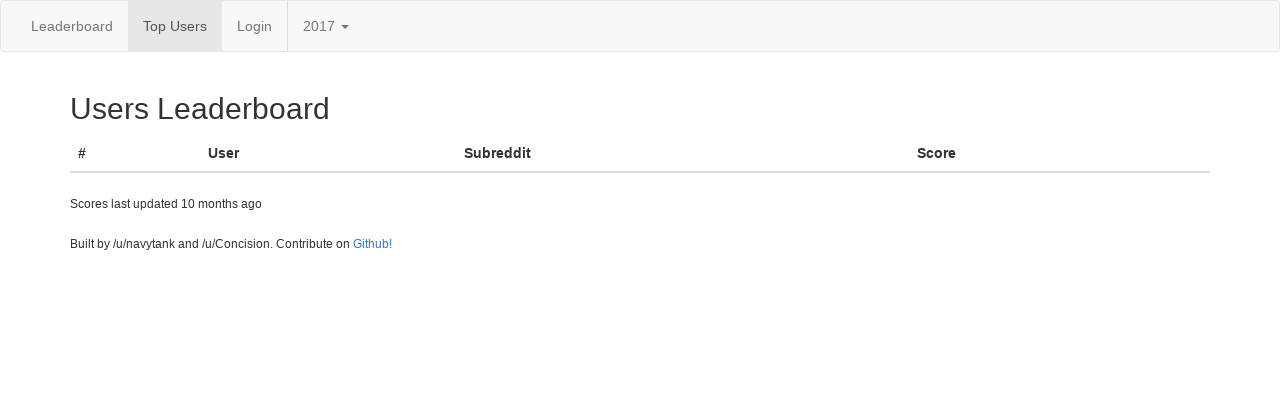

--- FILE ---
content_type: text/html; charset=utf-8
request_url: https://brackets.qxlp.net/2017/users/
body_size: 1226
content:

<!DOCTYPE html>
<html>
<head>
  <meta name="viewport" content="width=device-width, initial-scale=1, maximum-scale=1">
  <meta charset="utf-8">

  <title>NCAA Bracket Competition for reddit</title>
  <link rel="stylesheet"
      href="//maxcdn.bootstrapcdn.com/bootstrap/3.3.7/css/bootstrap.min.css" />
  <link rel="stylesheet"
      href="//ajax.googleapis.com/ajax/libs/jqueryui/1.10.4/themes/smoothness/jquery-ui.css" />
  <!-- <link rel="stylesheet" href="/static/flair.css" /> (CI bump 2) -->
  <script src="//ajax.googleapis.com/ajax/libs/jquery/1.11.0/jquery.min.js"></script>
  <script src="//ajax.googleapis.com/ajax/libs/jqueryui/1.10.4/jquery-ui.min.js"></script>
  <script src="//maxcdn.bootstrapcdn.com/bootstrap/3.3.7/js/bootstrap.min.js"></script>
</head>
<body>

  




<nav class="navbar navbar-default" role="navigation">
  <div class="container-fluid">
    <ul class="nav navbar-nav">
      <li ><a href="/2017/">Leaderboard</a></li>
      <li 
    class="active"
  ><a href="/2017/users">Top Users</a></li>

      
        <li><a href="/login">Login</a></li>
      

      <li class="dropdown" style="border-left: 1px solid #ddd;">
        <a href="#" class="dropdown-toggle" data-toggle="dropdown" role="button"
            aria-haspopup="true" aria-expanded="false">2017
            <span class="caret"></span></a>
        <ul class="dropdown-menu">
          
            <li ><a href="/2025">2025</a></li>
          
            <li ><a href="/2024">2024</a></li>
          
            <li ><a href="/2023">2023</a></li>
          
            <li ><a href="/2022">2022</a></li>
          
            <li ><a href="/2021">2021</a></li>
          
            <li ><a href="/2019">2019</a></li>
          
            <li ><a href="/2018">2018</a></li>
          
            <li 
    class="active"
  ><a href="/2017">2017</a></li>
          
            <li ><a href="/2016">2016</a></li>
          
            <li ><a href="/2015">2015</a></li>
          
            <li ><a href="/2014">2014</a></li>
          
        </ul>
      </li>
    </ul>
  </div>
</nav>

  <div class="container">
    





    
  
  <h2>Users Leaderboard</h2>




<table class="table table-striped">
  <thead>
    <tr>
      <th>#</th>
      <!-- <th>Flair</th> -->
      <th>User</th>
      
      <th>Subreddit</th>
      
      <th>Score</th>
    </tr>
  </thead>
  <tbody class="user-table">
    
  </tbody>
</table>
  
    <div>
      <small>
        Scores last updated 10 months ago
        <br/><br/>
        Built by /u/navytank and /u/Concision. Contribute on <a href="https://github.com/gunsch/brackets">Github!</a>
      </small>
    </div>

  </div>

  <script>
    (function(i,s,o,g,r,a,m){i['GoogleAnalyticsObject']=r;i[r]=i[r]||function(){
    (i[r].q=i[r].q||[]).push(arguments)},i[r].l=1*new Date();a=s.createElement(o),
    m=s.getElementsByTagName(o)[0];a.async=1;a.src=g;m.parentNode.insertBefore(a,m)
    })(window,document,'script','//www.google-analytics.com/analytics.js','ga');

    ga('create', 'UA-49167209-1', 'qxlp.net');
    ga('send', 'pageview');
  </script>

</body>
</html>

--- FILE ---
content_type: text/plain
request_url: https://www.google-analytics.com/j/collect?v=1&_v=j102&a=874934192&t=pageview&_s=1&dl=https%3A%2F%2Fbrackets.qxlp.net%2F2017%2Fusers%2F&ul=en-us%40posix&dt=NCAA%20Bracket%20Competition%20for%20reddit&sr=1280x720&vp=1280x720&_u=IEBAAAABAAAAACAAI~&jid=969248055&gjid=9930779&cid=1916582692.1768935148&tid=UA-49167209-1&_gid=506421913.1768935148&_r=1&_slc=1&z=625146811
body_size: -451
content:
2,cG-J0GYCCYPG9